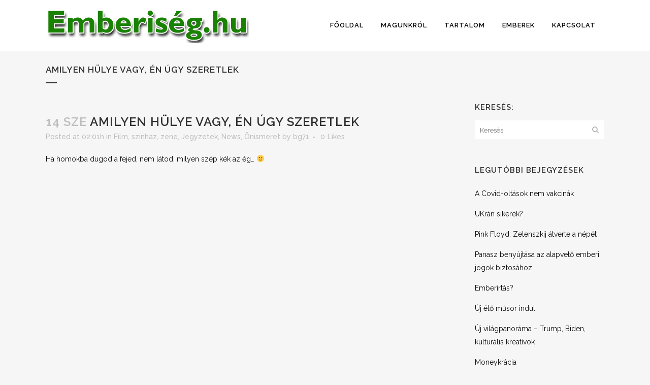

--- FILE ---
content_type: text/html; charset=UTF-8
request_url: https://emberiseg.hu/2013/09/14/szeretlek-ha-hulye-vagy-akkor-is/
body_size: 12399
content:
<!DOCTYPE html>
<html lang="hu">
<head>
	<meta charset="UTF-8" />
	
				<meta name="viewport" content="width=device-width,initial-scale=1,user-scalable=no">
		
            
            
	<link rel="profile" href="http://gmpg.org/xfn/11" />
	<link rel="pingback" href="https://emberiseg.hu/xmlrpc.php" />

	<title>Emberiség.hu | Amilyen hülye vagy, én úgy szeretlek</title>
<link rel='dns-prefetch' href='//fonts.googleapis.com' />
<link rel='dns-prefetch' href='//s.w.org' />
<link rel="alternate" type="application/rss+xml" title="Emberiség.hu &raquo; hírcsatorna" href="https://emberiseg.hu/feed/" />
<link rel="alternate" type="application/rss+xml" title="Emberiség.hu &raquo; hozzászólás hírcsatorna" href="https://emberiseg.hu/comments/feed/" />
<link rel="alternate" type="application/rss+xml" title="Emberiség.hu &raquo; Amilyen hülye vagy, én úgy szeretlek hozzászólás hírcsatorna" href="https://emberiseg.hu/2013/09/14/szeretlek-ha-hulye-vagy-akkor-is/feed/" />
		<script type="text/javascript">
			window._wpemojiSettings = {"baseUrl":"https:\/\/s.w.org\/images\/core\/emoji\/12.0.0-1\/72x72\/","ext":".png","svgUrl":"https:\/\/s.w.org\/images\/core\/emoji\/12.0.0-1\/svg\/","svgExt":".svg","source":{"concatemoji":"https:\/\/emberiseg.hu\/wp-includes\/js\/wp-emoji-release.min.js?ver=5.4.18"}};
			/*! This file is auto-generated */
			!function(e,a,t){var n,r,o,i=a.createElement("canvas"),p=i.getContext&&i.getContext("2d");function s(e,t){var a=String.fromCharCode;p.clearRect(0,0,i.width,i.height),p.fillText(a.apply(this,e),0,0);e=i.toDataURL();return p.clearRect(0,0,i.width,i.height),p.fillText(a.apply(this,t),0,0),e===i.toDataURL()}function c(e){var t=a.createElement("script");t.src=e,t.defer=t.type="text/javascript",a.getElementsByTagName("head")[0].appendChild(t)}for(o=Array("flag","emoji"),t.supports={everything:!0,everythingExceptFlag:!0},r=0;r<o.length;r++)t.supports[o[r]]=function(e){if(!p||!p.fillText)return!1;switch(p.textBaseline="top",p.font="600 32px Arial",e){case"flag":return s([127987,65039,8205,9895,65039],[127987,65039,8203,9895,65039])?!1:!s([55356,56826,55356,56819],[55356,56826,8203,55356,56819])&&!s([55356,57332,56128,56423,56128,56418,56128,56421,56128,56430,56128,56423,56128,56447],[55356,57332,8203,56128,56423,8203,56128,56418,8203,56128,56421,8203,56128,56430,8203,56128,56423,8203,56128,56447]);case"emoji":return!s([55357,56424,55356,57342,8205,55358,56605,8205,55357,56424,55356,57340],[55357,56424,55356,57342,8203,55358,56605,8203,55357,56424,55356,57340])}return!1}(o[r]),t.supports.everything=t.supports.everything&&t.supports[o[r]],"flag"!==o[r]&&(t.supports.everythingExceptFlag=t.supports.everythingExceptFlag&&t.supports[o[r]]);t.supports.everythingExceptFlag=t.supports.everythingExceptFlag&&!t.supports.flag,t.DOMReady=!1,t.readyCallback=function(){t.DOMReady=!0},t.supports.everything||(n=function(){t.readyCallback()},a.addEventListener?(a.addEventListener("DOMContentLoaded",n,!1),e.addEventListener("load",n,!1)):(e.attachEvent("onload",n),a.attachEvent("onreadystatechange",function(){"complete"===a.readyState&&t.readyCallback()})),(n=t.source||{}).concatemoji?c(n.concatemoji):n.wpemoji&&n.twemoji&&(c(n.twemoji),c(n.wpemoji)))}(window,document,window._wpemojiSettings);
		</script>
		<style type="text/css">
img.wp-smiley,
img.emoji {
	display: inline !important;
	border: none !important;
	box-shadow: none !important;
	height: 1em !important;
	width: 1em !important;
	margin: 0 .07em !important;
	vertical-align: -0.1em !important;
	background: none !important;
	padding: 0 !important;
}
</style>
	<link rel='stylesheet' id='sb_instagram_styles-css'  href='https://emberiseg.hu/wp-content/plugins/instagram-feed/css/sb-instagram-2-2.min.css?ver=2.3' type='text/css' media='all' />
<link rel='stylesheet' id='wp-block-library-css'  href='https://emberiseg.hu/wp-includes/css/dist/block-library/style.min.css?ver=5.4.18' type='text/css' media='all' />
<link rel='stylesheet' id='contact-form-7-css'  href='https://emberiseg.hu/wp-content/plugins/contact-form-7/includes/css/styles.css?ver=5.1.7' type='text/css' media='all' />
<link rel='stylesheet' id='rs-plugin-settings-css'  href='https://emberiseg.hu/wp-content/plugins/revslider/public/assets/css/settings.css?ver=5.4.8.3' type='text/css' media='all' />
<style id='rs-plugin-settings-inline-css' type='text/css'>
#rs-demo-id {}
</style>
<link rel='stylesheet' id='mediaelement-css'  href='https://emberiseg.hu/wp-includes/js/mediaelement/mediaelementplayer-legacy.min.css?ver=4.2.13-9993131' type='text/css' media='all' />
<link rel='stylesheet' id='wp-mediaelement-css'  href='https://emberiseg.hu/wp-includes/js/mediaelement/wp-mediaelement.min.css?ver=5.4.18' type='text/css' media='all' />
<link rel='stylesheet' id='bridge-default-style-css'  href='https://emberiseg.hu/wp-content/themes/bridge/style.css?ver=5.4.18' type='text/css' media='all' />
<link rel='stylesheet' id='bridge-qode-font_awesome-css'  href='https://emberiseg.hu/wp-content/themes/bridge/css/font-awesome/css/font-awesome.min.css?ver=5.4.18' type='text/css' media='all' />
<link rel='stylesheet' id='bridge-qode-font_elegant-css'  href='https://emberiseg.hu/wp-content/themes/bridge/css/elegant-icons/style.min.css?ver=5.4.18' type='text/css' media='all' />
<link rel='stylesheet' id='bridge-qode-linea_icons-css'  href='https://emberiseg.hu/wp-content/themes/bridge/css/linea-icons/style.css?ver=5.4.18' type='text/css' media='all' />
<link rel='stylesheet' id='bridge-qode-dripicons-css'  href='https://emberiseg.hu/wp-content/themes/bridge/css/dripicons/dripicons.css?ver=5.4.18' type='text/css' media='all' />
<link rel='stylesheet' id='bridge-stylesheet-css'  href='https://emberiseg.hu/wp-content/themes/bridge/css/stylesheet.min.css?ver=5.4.18' type='text/css' media='all' />
<link rel='stylesheet' id='bridge-print-css'  href='https://emberiseg.hu/wp-content/themes/bridge/css/print.css?ver=5.4.18' type='text/css' media='all' />
<link rel='stylesheet' id='bridge-style-dynamic-css'  href='https://emberiseg.hu/wp-content/themes/bridge/css/style_dynamic.css?ver=1585597794' type='text/css' media='all' />
<link rel='stylesheet' id='bridge-responsive-css'  href='https://emberiseg.hu/wp-content/themes/bridge/css/responsive.min.css?ver=5.4.18' type='text/css' media='all' />
<link rel='stylesheet' id='bridge-style-dynamic-responsive-css'  href='https://emberiseg.hu/wp-content/themes/bridge/css/style_dynamic_responsive.css?ver=1585597794' type='text/css' media='all' />
<link rel='stylesheet' id='js_composer_front-css'  href='https://emberiseg.hu/wp-content/plugins/js_composer/assets/css/js_composer.min.css?ver=6.0.2' type='text/css' media='all' />
<link rel='stylesheet' id='bridge-style-handle-google-fonts-css'  href='https://fonts.googleapis.com/css?family=Raleway%3A100%2C200%2C300%2C400%2C500%2C600%2C700%2C800%2C900%2C300italic%2C400italic%2C700italic&#038;subset=latin%2Clatin-ext&#038;ver=1.0.0' type='text/css' media='all' />
<!--[if lt IE 9]>
<link rel='stylesheet' id='vc_lte_ie9-css'  href='https://emberiseg.hu/wp-content/plugins/js_composer/assets/css/vc_lte_ie9.min.css?ver=6.0.2' type='text/css' media='screen' />
<![endif]-->
<script type="text/javascript">(function(a,d){if(a._nsl===d){a._nsl=[];var c=function(){if(a.jQuery===d)setTimeout(c,33);else{for(var b=0;b<a._nsl.length;b++)a._nsl[b].call(a,a.jQuery);a._nsl={push:function(b){b.call(a,a.jQuery)}}}};c()}})(window);</script><script type='text/javascript' src='https://emberiseg.hu/wp-includes/js/jquery/jquery.js?ver=1.12.4-wp'></script>
<script type='text/javascript' src='https://emberiseg.hu/wp-includes/js/jquery/jquery-migrate.min.js?ver=1.4.1'></script>
<script type='text/javascript' src='https://emberiseg.hu/wp-content/plugins/revslider/public/assets/js/jquery.themepunch.tools.min.js?ver=5.4.8.3'></script>
<script type='text/javascript' src='https://emberiseg.hu/wp-content/plugins/revslider/public/assets/js/jquery.themepunch.revolution.min.js?ver=5.4.8.3'></script>
<link rel='https://api.w.org/' href='https://emberiseg.hu/wp-json/' />
<link rel="EditURI" type="application/rsd+xml" title="RSD" href="https://emberiseg.hu/xmlrpc.php?rsd" />
<link rel="wlwmanifest" type="application/wlwmanifest+xml" href="https://emberiseg.hu/wp-includes/wlwmanifest.xml" /> 
<link rel='prev' title='Ferenc pápa visszavonta a mentelmi jogokat' href='https://emberiseg.hu/2013/09/14/ferenc-papa-visszavonta-a-mentelmi-jogokat/' />
<link rel='next' title='Az emberré válás útján' href='https://emberiseg.hu/2013/09/15/az-emberre-valas-utjan/' />
<meta name="generator" content="WordPress 5.4.18" />
<link rel="canonical" href="https://emberiseg.hu/2013/09/14/szeretlek-ha-hulye-vagy-akkor-is/" />
<link rel='shortlink' href='https://emberiseg.hu/?p=52906' />
<link rel="alternate" type="application/json+oembed" href="https://emberiseg.hu/wp-json/oembed/1.0/embed?url=https%3A%2F%2Femberiseg.hu%2F2013%2F09%2F14%2Fszeretlek-ha-hulye-vagy-akkor-is%2F" />
<link rel="alternate" type="text/xml+oembed" href="https://emberiseg.hu/wp-json/oembed/1.0/embed?url=https%3A%2F%2Femberiseg.hu%2F2013%2F09%2F14%2Fszeretlek-ha-hulye-vagy-akkor-is%2F&#038;format=xml" />
<meta name="generator" content="Powered by WPBakery Page Builder - drag and drop page builder for WordPress."/>
<meta name="generator" content="Powered by Slider Revolution 5.4.8.3 - responsive, Mobile-Friendly Slider Plugin for WordPress with comfortable drag and drop interface." />
<link rel="icon" href="https://emberiseg.hu/wp-content/uploads/2020/03/cropped-emberiseg_kkkk-32x32.png" sizes="32x32" />
<link rel="icon" href="https://emberiseg.hu/wp-content/uploads/2020/03/cropped-emberiseg_kkkk-192x192.png" sizes="192x192" />
<link rel="apple-touch-icon" href="https://emberiseg.hu/wp-content/uploads/2020/03/cropped-emberiseg_kkkk-180x180.png" />
<meta name="msapplication-TileImage" content="https://emberiseg.hu/wp-content/uploads/2020/03/cropped-emberiseg_kkkk-270x270.png" />
<script type="text/javascript">function setREVStartSize(e){									
						try{ e.c=jQuery(e.c);var i=jQuery(window).width(),t=9999,r=0,n=0,l=0,f=0,s=0,h=0;
							if(e.responsiveLevels&&(jQuery.each(e.responsiveLevels,function(e,f){f>i&&(t=r=f,l=e),i>f&&f>r&&(r=f,n=e)}),t>r&&(l=n)),f=e.gridheight[l]||e.gridheight[0]||e.gridheight,s=e.gridwidth[l]||e.gridwidth[0]||e.gridwidth,h=i/s,h=h>1?1:h,f=Math.round(h*f),"fullscreen"==e.sliderLayout){var u=(e.c.width(),jQuery(window).height());if(void 0!=e.fullScreenOffsetContainer){var c=e.fullScreenOffsetContainer.split(",");if (c) jQuery.each(c,function(e,i){u=jQuery(i).length>0?u-jQuery(i).outerHeight(!0):u}),e.fullScreenOffset.split("%").length>1&&void 0!=e.fullScreenOffset&&e.fullScreenOffset.length>0?u-=jQuery(window).height()*parseInt(e.fullScreenOffset,0)/100:void 0!=e.fullScreenOffset&&e.fullScreenOffset.length>0&&(u-=parseInt(e.fullScreenOffset,0))}f=u}else void 0!=e.minHeight&&f<e.minHeight&&(f=e.minHeight);e.c.closest(".rev_slider_wrapper").css({height:f})					
						}catch(d){console.log("Failure at Presize of Slider:"+d)}						
					};</script>
<noscript><style type="text/css"> .wpb_animate_when_almost_visible { opacity: 1; }</style></noscript></head>

<body class="post-template-default single single-post postid-52906 single-format-standard bridge-core-1.0.5 ajax_fade page_not_loaded  qode_grid_1400 qode-theme-ver-18.1 qode-theme-bridge disabled_footer_top qode_header_in_grid wpb-js-composer js-comp-ver-6.0.2 vc_responsive" itemscope itemtype="http://schema.org/WebPage">




<div class="wrapper">
	<div class="wrapper_inner">

    
		<!-- Google Analytics start -->
				<!-- Google Analytics end -->

		
	<header class=" scroll_header_top_area dark stick scrolled_not_transparent page_header">
	<div class="header_inner clearfix">
				<div class="header_top_bottom_holder">
			
			<div class="header_bottom clearfix" style='' >
								<div class="container">
					<div class="container_inner clearfix">
																				<div class="header_inner_left">
																	<div class="mobile_menu_button">
		<span>
			<i class="qode_icon_font_awesome fa fa-bars " ></i>		</span>
	</div>
								<div class="logo_wrapper" >
	<div class="q_logo">
		<a itemprop="url" href="https://emberiseg.hu/" >
             <img itemprop="image" class="normal" src="https://emberiseg.hu/wp-content/uploads/2020/03/logo.png" alt="Logo"> 			 <img itemprop="image" class="light" src="https://emberiseg.hu/wp-content/uploads/2020/03/logo.png" alt="Logo"/> 			 <img itemprop="image" class="dark" src="https://emberiseg.hu/wp-content/uploads/2020/03/logo.png" alt="Logo"/> 			 <img itemprop="image" class="sticky" src="https://emberiseg.hu/wp-content/uploads/2020/03/logo.png" alt="Logo"/> 			 <img itemprop="image" class="mobile" src="https://emberiseg.hu/wp-content/uploads/2020/03/logo1.png" alt="Logo"/> 					</a>
	</div>
	</div>															</div>
															<div class="header_inner_right">
									<div class="side_menu_button_wrapper right">
																														<div class="side_menu_button">
																																											</div>
									</div>
								</div>
							
							
							<nav class="main_menu drop_down right">
								<ul id="menu-sajat" class=""><li id="nav-menu-item-59472" class="menu-item menu-item-type-post_type menu-item-object-page menu-item-home  narrow"><a href="https://emberiseg.hu/" class=""><i class="menu_icon blank fa"></i><span>Főoldal</span><span class="plus"></span></a></li>
<li id="nav-menu-item-58748" class="menu-item menu-item-type-post_type menu-item-object-page  narrow"><a href="https://emberiseg.hu/rolunk/" class=""><i class="menu_icon blank fa"></i><span>Magunkról</span><span class="plus"></span></a></li>
<li id="nav-menu-item-58746" class="menu-item menu-item-type-post_type menu-item-object-page menu-item-has-children  has_sub narrow"><a href="https://emberiseg.hu/tartalom/" class=""><i class="menu_icon blank fa"></i><span>Tartalom</span><span class="plus"></span></a>
<div class="second"><div class="inner"><ul>
	<li id="nav-menu-item-59384" class="menu-item menu-item-type-taxonomy menu-item-object-category "><a href="https://emberiseg.hu/category/aso-kapa-kamera/" class=""><i class="menu_icon blank fa"></i><span>Ásó Kapa Kamera</span><span class="plus"></span></a></li>
	<li id="nav-menu-item-59407" class="menu-item menu-item-type-taxonomy menu-item-object-category "><a href="https://emberiseg.hu/category/vilagpanorama/" class=""><i class="menu_icon blank fa"></i><span>Új VilágPanoráma</span><span class="plus"></span></a></li>
	<li id="nav-menu-item-59412" class="menu-item menu-item-type-taxonomy menu-item-object-category "><a href="https://emberiseg.hu/category/top10/" class=""><i class="menu_icon blank fa"></i><span>FaceBontó Top 10</span><span class="plus"></span></a></li>
	<li id="nav-menu-item-59394" class="menu-item menu-item-type-taxonomy menu-item-object-category "><a href="https://emberiseg.hu/category/hatterpanorama/" class=""><i class="menu_icon blank fa"></i><span>HáttérPanoráma</span><span class="plus"></span></a></li>
	<li id="nav-menu-item-59380" class="menu-item menu-item-type-taxonomy menu-item-object-category current-post-ancestor current-menu-parent current-post-parent "><a href="https://emberiseg.hu/category/onismeret/" class=""><i class="menu_icon blank fa"></i><span>Önismeret</span><span class="plus"></span></a></li>
	<li id="nav-menu-item-59382" class="menu-item menu-item-type-taxonomy menu-item-object-category "><a href="https://emberiseg.hu/category/egeszseg_eletmod/" class=""><i class="menu_icon blank fa"></i><span>Egészség, életmód</span><span class="plus"></span></a></li>
	<li id="nav-menu-item-59401" class="menu-item menu-item-type-taxonomy menu-item-object-category "><a href="https://emberiseg.hu/category/onellatas/" class=""><i class="menu_icon blank fa"></i><span>Önellátás</span><span class="plus"></span></a></li>
	<li id="nav-menu-item-59403" class="menu-item menu-item-type-taxonomy menu-item-object-category "><a href="https://emberiseg.hu/category/szekelyfoldi_temak/" class=""><i class="menu_icon blank fa"></i><span>Székelyföld Magazin</span><span class="plus"></span></a></li>
	<li id="nav-menu-item-59402" class="menu-item menu-item-type-taxonomy menu-item-object-category "><a href="https://emberiseg.hu/category/szekelydalya/" class=""><i class="menu_icon blank fa"></i><span>Székelydálya</span><span class="plus"></span></a></li>
	<li id="nav-menu-item-59387" class="menu-item menu-item-type-taxonomy menu-item-object-category "><a href="https://emberiseg.hu/category/csalad_es_kozossegek/" class=""><i class="menu_icon blank fa"></i><span>Család és közösségek</span><span class="plus"></span></a></li>
	<li id="nav-menu-item-59385" class="menu-item menu-item-type-taxonomy menu-item-object-category "><a href="https://emberiseg.hu/category/anasztazia/" class=""><i class="menu_icon blank fa"></i><span>Anasztázia</span><span class="plus"></span></a></li>
	<li id="nav-menu-item-59393" class="menu-item menu-item-type-taxonomy menu-item-object-category "><a href="https://emberiseg.hu/category/hagyomanyorzes/" class=""><i class="menu_icon blank fa"></i><span>Hagyományörzés</span><span class="plus"></span></a></li>
	<li id="nav-menu-item-59377" class="menu-item menu-item-type-taxonomy menu-item-object-category "><a href="https://emberiseg.hu/category/magyarorszag/" class=""><i class="menu_icon blank fa"></i><span>Magyarország</span><span class="plus"></span></a></li>
	<li id="nav-menu-item-59379" class="menu-item menu-item-type-taxonomy menu-item-object-category "><a href="https://emberiseg.hu/category/europa/" class=""><i class="menu_icon blank fa"></i><span>Európa és a világ</span><span class="plus"></span></a></li>
	<li id="nav-menu-item-59376" class="menu-item menu-item-type-taxonomy menu-item-object-category "><a href="https://emberiseg.hu/category/tarsadalom/" class=""><i class="menu_icon blank fa"></i><span>Társadalom</span><span class="plus"></span></a></li>
	<li id="nav-menu-item-59381" class="menu-item menu-item-type-taxonomy menu-item-object-category "><a href="https://emberiseg.hu/category/penz_es_gazdasag/" class=""><i class="menu_icon blank fa"></i><span>Gazdaság</span><span class="plus"></span></a></li>
	<li id="nav-menu-item-59406" class="menu-item menu-item-type-taxonomy menu-item-object-category "><a href="https://emberiseg.hu/category/tarsadalom/" class=""><i class="menu_icon blank fa"></i><span>Társadalom</span><span class="plus"></span></a></li>
	<li id="nav-menu-item-59383" class="menu-item menu-item-type-taxonomy menu-item-object-category "><a href="https://emberiseg.hu/category/tudomany/" class=""><i class="menu_icon blank fa"></i><span>Tudomány</span><span class="plus"></span></a></li>
	<li id="nav-menu-item-59390" class="menu-item menu-item-type-taxonomy menu-item-object-category current-post-ancestor current-menu-parent current-post-parent "><a href="https://emberiseg.hu/category/film_szinhaz_zene/" class=""><i class="menu_icon blank fa"></i><span>Film, színház, zene</span><span class="plus"></span></a></li>
	<li id="nav-menu-item-59409" class="menu-item menu-item-type-taxonomy menu-item-object-category "><a href="https://emberiseg.hu/category/irodalom/" class=""><i class="menu_icon blank fa"></i><span>Vers, irodalom</span><span class="plus"></span></a></li>
	<li id="nav-menu-item-59404" class="menu-item menu-item-type-taxonomy menu-item-object-category "><a href="https://emberiseg.hu/category/tajak_utazas/" class=""><i class="menu_icon blank fa"></i><span>Tájak, utazás</span><span class="plus"></span></a></li>
	<li id="nav-menu-item-59378" class="menu-item menu-item-type-taxonomy menu-item-object-category "><a href="https://emberiseg.hu/category/asztrologia_spiritualizmus/" class=""><i class="menu_icon blank fa"></i><span>Asztrológia, spiritualizmus, vallás</span><span class="plus"></span></a></li>
</ul></div></div>
</li>
<li id="nav-menu-item-58745" class="menu-item menu-item-type-post_type menu-item-object-page menu-item-has-children  has_sub narrow"><a href="https://emberiseg.hu/emberek/" class=""><i class="menu_icon blank fa"></i><span>Emberek</span><span class="plus"></span></a>
<div class="second"><div class="inner"><ul>
	<li id="nav-menu-item-59408" class="menu-item menu-item-type-taxonomy menu-item-object-category "><a href="https://emberiseg.hu/category/varga_csaba/" class=""><i class="menu_icon blank fa"></i><span>Varga Csaba</span><span class="plus"></span></a></li>
	<li id="nav-menu-item-59391" class="menu-item menu-item-type-taxonomy menu-item-object-category "><a href="https://emberiseg.hu/category/gaalpeter/" class=""><i class="menu_icon blank fa"></i><span>Gaál Péter</span><span class="plus"></span></a></li>
	<li id="nav-menu-item-59392" class="menu-item menu-item-type-taxonomy menu-item-object-category "><a href="https://emberiseg.hu/category/geczy_gabor/" class=""><i class="menu_icon blank fa"></i><span>Géczy Gábor</span><span class="plus"></span></a></li>
	<li id="nav-menu-item-59400" class="menu-item menu-item-type-taxonomy menu-item-object-category "><a href="https://emberiseg.hu/category/nemere-2/" class=""><i class="menu_icon blank fa"></i><span>Nemere István</span><span class="plus"></span></a></li>
	<li id="nav-menu-item-59386" class="menu-item menu-item-type-taxonomy menu-item-object-category "><a href="https://emberiseg.hu/category/balogh_bela/" class=""><i class="menu_icon blank fa"></i><span>Balogh Béla</span><span class="plus"></span></a></li>
	<li id="nav-menu-item-59411" class="menu-item menu-item-type-taxonomy menu-item-object-category "><a href="https://emberiseg.hu/category/wass-albert/" class=""><i class="menu_icon blank fa"></i><span>Wass Albert</span><span class="plus"></span></a></li>
	<li id="nav-menu-item-59388" class="menu-item menu-item-type-taxonomy menu-item-object-category "><a href="https://emberiseg.hu/category/drabik_janos/" class=""><i class="menu_icon blank fa"></i><span>Drábik János</span><span class="plus"></span></a></li>
	<li id="nav-menu-item-59399" class="menu-item menu-item-type-taxonomy menu-item-object-category "><a href="https://emberiseg.hu/category/muller_peter/" class=""><i class="menu_icon blank fa"></i><span>Müller Péter</span><span class="plus"></span></a></li>
</ul></div></div>
</li>
<li id="nav-menu-item-58747" class="menu-item menu-item-type-post_type menu-item-object-page  narrow"><a href="https://emberiseg.hu/kapcsolat/" class=""><i class="menu_icon blank fa"></i><span>Kapcsolat</span><span class="plus"></span></a></li>
</ul>							</nav>
														<nav class="mobile_menu">
	<ul id="menu-sajat-1" class=""><li id="mobile-menu-item-59472" class="menu-item menu-item-type-post_type menu-item-object-page menu-item-home "><a href="https://emberiseg.hu/" class=""><span>Főoldal</span></a><span class="mobile_arrow"><i class="fa fa-angle-right"></i><i class="fa fa-angle-down"></i></span></li>
<li id="mobile-menu-item-58748" class="menu-item menu-item-type-post_type menu-item-object-page "><a href="https://emberiseg.hu/rolunk/" class=""><span>Magunkról</span></a><span class="mobile_arrow"><i class="fa fa-angle-right"></i><i class="fa fa-angle-down"></i></span></li>
<li id="mobile-menu-item-58746" class="menu-item menu-item-type-post_type menu-item-object-page menu-item-has-children  has_sub"><a href="https://emberiseg.hu/tartalom/" class=""><span>Tartalom</span></a><span class="mobile_arrow"><i class="fa fa-angle-right"></i><i class="fa fa-angle-down"></i></span>
<ul class="sub_menu">
	<li id="mobile-menu-item-59384" class="menu-item menu-item-type-taxonomy menu-item-object-category "><a href="https://emberiseg.hu/category/aso-kapa-kamera/" class=""><span>Ásó Kapa Kamera</span></a><span class="mobile_arrow"><i class="fa fa-angle-right"></i><i class="fa fa-angle-down"></i></span></li>
	<li id="mobile-menu-item-59407" class="menu-item menu-item-type-taxonomy menu-item-object-category "><a href="https://emberiseg.hu/category/vilagpanorama/" class=""><span>Új VilágPanoráma</span></a><span class="mobile_arrow"><i class="fa fa-angle-right"></i><i class="fa fa-angle-down"></i></span></li>
	<li id="mobile-menu-item-59412" class="menu-item menu-item-type-taxonomy menu-item-object-category "><a href="https://emberiseg.hu/category/top10/" class=""><span>FaceBontó Top 10</span></a><span class="mobile_arrow"><i class="fa fa-angle-right"></i><i class="fa fa-angle-down"></i></span></li>
	<li id="mobile-menu-item-59394" class="menu-item menu-item-type-taxonomy menu-item-object-category "><a href="https://emberiseg.hu/category/hatterpanorama/" class=""><span>HáttérPanoráma</span></a><span class="mobile_arrow"><i class="fa fa-angle-right"></i><i class="fa fa-angle-down"></i></span></li>
	<li id="mobile-menu-item-59380" class="menu-item menu-item-type-taxonomy menu-item-object-category current-post-ancestor current-menu-parent current-post-parent "><a href="https://emberiseg.hu/category/onismeret/" class=""><span>Önismeret</span></a><span class="mobile_arrow"><i class="fa fa-angle-right"></i><i class="fa fa-angle-down"></i></span></li>
	<li id="mobile-menu-item-59382" class="menu-item menu-item-type-taxonomy menu-item-object-category "><a href="https://emberiseg.hu/category/egeszseg_eletmod/" class=""><span>Egészség, életmód</span></a><span class="mobile_arrow"><i class="fa fa-angle-right"></i><i class="fa fa-angle-down"></i></span></li>
	<li id="mobile-menu-item-59401" class="menu-item menu-item-type-taxonomy menu-item-object-category "><a href="https://emberiseg.hu/category/onellatas/" class=""><span>Önellátás</span></a><span class="mobile_arrow"><i class="fa fa-angle-right"></i><i class="fa fa-angle-down"></i></span></li>
	<li id="mobile-menu-item-59403" class="menu-item menu-item-type-taxonomy menu-item-object-category "><a href="https://emberiseg.hu/category/szekelyfoldi_temak/" class=""><span>Székelyföld Magazin</span></a><span class="mobile_arrow"><i class="fa fa-angle-right"></i><i class="fa fa-angle-down"></i></span></li>
	<li id="mobile-menu-item-59402" class="menu-item menu-item-type-taxonomy menu-item-object-category "><a href="https://emberiseg.hu/category/szekelydalya/" class=""><span>Székelydálya</span></a><span class="mobile_arrow"><i class="fa fa-angle-right"></i><i class="fa fa-angle-down"></i></span></li>
	<li id="mobile-menu-item-59387" class="menu-item menu-item-type-taxonomy menu-item-object-category "><a href="https://emberiseg.hu/category/csalad_es_kozossegek/" class=""><span>Család és közösségek</span></a><span class="mobile_arrow"><i class="fa fa-angle-right"></i><i class="fa fa-angle-down"></i></span></li>
	<li id="mobile-menu-item-59385" class="menu-item menu-item-type-taxonomy menu-item-object-category "><a href="https://emberiseg.hu/category/anasztazia/" class=""><span>Anasztázia</span></a><span class="mobile_arrow"><i class="fa fa-angle-right"></i><i class="fa fa-angle-down"></i></span></li>
	<li id="mobile-menu-item-59393" class="menu-item menu-item-type-taxonomy menu-item-object-category "><a href="https://emberiseg.hu/category/hagyomanyorzes/" class=""><span>Hagyományörzés</span></a><span class="mobile_arrow"><i class="fa fa-angle-right"></i><i class="fa fa-angle-down"></i></span></li>
	<li id="mobile-menu-item-59377" class="menu-item menu-item-type-taxonomy menu-item-object-category "><a href="https://emberiseg.hu/category/magyarorszag/" class=""><span>Magyarország</span></a><span class="mobile_arrow"><i class="fa fa-angle-right"></i><i class="fa fa-angle-down"></i></span></li>
	<li id="mobile-menu-item-59379" class="menu-item menu-item-type-taxonomy menu-item-object-category "><a href="https://emberiseg.hu/category/europa/" class=""><span>Európa és a világ</span></a><span class="mobile_arrow"><i class="fa fa-angle-right"></i><i class="fa fa-angle-down"></i></span></li>
	<li id="mobile-menu-item-59376" class="menu-item menu-item-type-taxonomy menu-item-object-category "><a href="https://emberiseg.hu/category/tarsadalom/" class=""><span>Társadalom</span></a><span class="mobile_arrow"><i class="fa fa-angle-right"></i><i class="fa fa-angle-down"></i></span></li>
	<li id="mobile-menu-item-59381" class="menu-item menu-item-type-taxonomy menu-item-object-category "><a href="https://emberiseg.hu/category/penz_es_gazdasag/" class=""><span>Gazdaság</span></a><span class="mobile_arrow"><i class="fa fa-angle-right"></i><i class="fa fa-angle-down"></i></span></li>
	<li id="mobile-menu-item-59406" class="menu-item menu-item-type-taxonomy menu-item-object-category "><a href="https://emberiseg.hu/category/tarsadalom/" class=""><span>Társadalom</span></a><span class="mobile_arrow"><i class="fa fa-angle-right"></i><i class="fa fa-angle-down"></i></span></li>
	<li id="mobile-menu-item-59383" class="menu-item menu-item-type-taxonomy menu-item-object-category "><a href="https://emberiseg.hu/category/tudomany/" class=""><span>Tudomány</span></a><span class="mobile_arrow"><i class="fa fa-angle-right"></i><i class="fa fa-angle-down"></i></span></li>
	<li id="mobile-menu-item-59390" class="menu-item menu-item-type-taxonomy menu-item-object-category current-post-ancestor current-menu-parent current-post-parent "><a href="https://emberiseg.hu/category/film_szinhaz_zene/" class=""><span>Film, színház, zene</span></a><span class="mobile_arrow"><i class="fa fa-angle-right"></i><i class="fa fa-angle-down"></i></span></li>
	<li id="mobile-menu-item-59409" class="menu-item menu-item-type-taxonomy menu-item-object-category "><a href="https://emberiseg.hu/category/irodalom/" class=""><span>Vers, irodalom</span></a><span class="mobile_arrow"><i class="fa fa-angle-right"></i><i class="fa fa-angle-down"></i></span></li>
	<li id="mobile-menu-item-59404" class="menu-item menu-item-type-taxonomy menu-item-object-category "><a href="https://emberiseg.hu/category/tajak_utazas/" class=""><span>Tájak, utazás</span></a><span class="mobile_arrow"><i class="fa fa-angle-right"></i><i class="fa fa-angle-down"></i></span></li>
	<li id="mobile-menu-item-59378" class="menu-item menu-item-type-taxonomy menu-item-object-category "><a href="https://emberiseg.hu/category/asztrologia_spiritualizmus/" class=""><span>Asztrológia, spiritualizmus, vallás</span></a><span class="mobile_arrow"><i class="fa fa-angle-right"></i><i class="fa fa-angle-down"></i></span></li>
</ul>
</li>
<li id="mobile-menu-item-58745" class="menu-item menu-item-type-post_type menu-item-object-page menu-item-has-children  has_sub"><a href="https://emberiseg.hu/emberek/" class=""><span>Emberek</span></a><span class="mobile_arrow"><i class="fa fa-angle-right"></i><i class="fa fa-angle-down"></i></span>
<ul class="sub_menu">
	<li id="mobile-menu-item-59408" class="menu-item menu-item-type-taxonomy menu-item-object-category "><a href="https://emberiseg.hu/category/varga_csaba/" class=""><span>Varga Csaba</span></a><span class="mobile_arrow"><i class="fa fa-angle-right"></i><i class="fa fa-angle-down"></i></span></li>
	<li id="mobile-menu-item-59391" class="menu-item menu-item-type-taxonomy menu-item-object-category "><a href="https://emberiseg.hu/category/gaalpeter/" class=""><span>Gaál Péter</span></a><span class="mobile_arrow"><i class="fa fa-angle-right"></i><i class="fa fa-angle-down"></i></span></li>
	<li id="mobile-menu-item-59392" class="menu-item menu-item-type-taxonomy menu-item-object-category "><a href="https://emberiseg.hu/category/geczy_gabor/" class=""><span>Géczy Gábor</span></a><span class="mobile_arrow"><i class="fa fa-angle-right"></i><i class="fa fa-angle-down"></i></span></li>
	<li id="mobile-menu-item-59400" class="menu-item menu-item-type-taxonomy menu-item-object-category "><a href="https://emberiseg.hu/category/nemere-2/" class=""><span>Nemere István</span></a><span class="mobile_arrow"><i class="fa fa-angle-right"></i><i class="fa fa-angle-down"></i></span></li>
	<li id="mobile-menu-item-59386" class="menu-item menu-item-type-taxonomy menu-item-object-category "><a href="https://emberiseg.hu/category/balogh_bela/" class=""><span>Balogh Béla</span></a><span class="mobile_arrow"><i class="fa fa-angle-right"></i><i class="fa fa-angle-down"></i></span></li>
	<li id="mobile-menu-item-59411" class="menu-item menu-item-type-taxonomy menu-item-object-category "><a href="https://emberiseg.hu/category/wass-albert/" class=""><span>Wass Albert</span></a><span class="mobile_arrow"><i class="fa fa-angle-right"></i><i class="fa fa-angle-down"></i></span></li>
	<li id="mobile-menu-item-59388" class="menu-item menu-item-type-taxonomy menu-item-object-category "><a href="https://emberiseg.hu/category/drabik_janos/" class=""><span>Drábik János</span></a><span class="mobile_arrow"><i class="fa fa-angle-right"></i><i class="fa fa-angle-down"></i></span></li>
	<li id="mobile-menu-item-59399" class="menu-item menu-item-type-taxonomy menu-item-object-category "><a href="https://emberiseg.hu/category/muller_peter/" class=""><span>Müller Péter</span></a><span class="mobile_arrow"><i class="fa fa-angle-right"></i><i class="fa fa-angle-down"></i></span></li>
</ul>
</li>
<li id="mobile-menu-item-58747" class="menu-item menu-item-type-post_type menu-item-object-page "><a href="https://emberiseg.hu/kapcsolat/" class=""><span>Kapcsolat</span></a><span class="mobile_arrow"><i class="fa fa-angle-right"></i><i class="fa fa-angle-down"></i></span></li>
</ul></nav>																				</div>
					</div>
									</div>
			</div>
		</div>

</header>	<a id="back_to_top" href="#">
        <span class="fa-stack">
            <i class="qode_icon_font_awesome fa fa-arrow-up " ></i>        </span>
	</a>
	
	
    
    
    <div class="content ">
            <div class="meta">

            
        <div class="seo_title">  Amilyen hülye vagy, én úgy szeretlek</div>

        


                        
            <span id="qode_page_id">52906</span>
            <div class="body_classes">post-template-default,single,single-post,postid-52906,single-format-standard,bridge-core-1.0.5,ajax_fade,page_not_loaded,,qode_grid_1400,qode-theme-ver-18.1,qode-theme-bridge,disabled_footer_top,qode_header_in_grid,wpb-js-composer js-comp-ver-6.0.2,vc_responsive</div>
        </div>
        <div class="content_inner  ">
    <style type="text/css" id="stylesheet-inline-css-52906">   .postid-52906.disabled_footer_top .footer_top_holder, .postid-52906.disabled_footer_bottom .footer_bottom_holder { display: none;}

</style>
		<div class="title_outer title_without_animation"    data-height="200">
		<div class="title title_size_small  position_left " style="height:200px;">
			<div class="image not_responsive"></div>
										<div class="title_holder"  style="padding-top:100px;height:100px;">
					<div class="container">
						<div class="container_inner clearfix">
								<div class="title_subtitle_holder" >
                                                                																		<h1 ><span>Amilyen hülye vagy, én úgy szeretlek</span></h1>
																			<span class="separator small left"  ></span>
																	
																										                                                            </div>
						</div>
					</div>
				</div>
								</div>
			</div>
										<div class="container">
														<div class="container_inner default_template_holder" >
																
							<div class="two_columns_75_25 background_color_sidebar grid2 clearfix">
								<div class="column1">
											
									<div class="column_inner">
										<div class="blog_single blog_holder">
													<article id="post-52906" class="post-52906 post type-post status-publish format-standard has-post-thumbnail hentry category-film_szinhaz_zene category-jegyzetek category-news category-onismeret">
			<div class="post_content_holder">
										<div class="post_image">
	                        						</div>
								<div class="post_text">
					<div class="post_text_inner">
						<h2 itemprop="name" class="entry_title"><span itemprop="dateCreated" class="date entry_date updated">14 Sze<meta itemprop="interactionCount" content="UserComments: 0"/></span> Amilyen hülye vagy, én úgy szeretlek</h2>
						<div class="post_info">
							<span class="time">Posted at 02:01h</span>
							in <a href="https://emberiseg.hu/category/film_szinhaz_zene/" rel="category tag">Film, színház, zene</a>, <a href="https://emberiseg.hu/category/jegyzetek/" rel="category tag">Jegyzetek</a>, <a href="https://emberiseg.hu/category/news/" rel="category tag">News</a>, <a href="https://emberiseg.hu/category/onismeret/" rel="category tag">Önismeret</a>							<span class="post_author">
								by								<a itemprop="author" class="post_author_link" href="https://emberiseg.hu/author/bg71/">bg71</a>
							</span>
							                                        <span class="dots"><i class="fa fa-square"></i></span>
        <div class="blog_like">
            <a  href="#" class="qode-like" id="qode-like-52906" title="Like this">0<span>  Likes</span></a>        </div>
        						</div>
						<p>Ha homokba dugod a fejed, nem látod, milyen szép kék az ég&#8230; 🙂</p>
<p><span id="more-52906"></span></p>
<iframe width='720' height='400' src='//www.youtube.com/embed/http://www.youtube.com/watch?v=4YS9T6X-Mig?autoplay=0&loop=0&rel=0' frameborder='0' allowfullscreen></iframe>
<p>Ahonnan jöttél elillan,<br />
Amerre tartasz sehol még.<br />
Az élet a kettő között van,<br />
A Sors furfangos ajándék.<br />
Születsz, hogy mesés álmokat építs<br />
De inkább leépülsz.<br />
Ott állsz egy sorban feladni<br />
Belehalni készülsz.</p>
<p>Szeretlek, bármit tehetnél,<br />
Szeretlek-másképp mondani.<br />
Nem lehet. Nem is tudom miért,<br />
szeretnél többet hallani.<br />
Bocsáss meg mindent magadnak!<br />
Hisz egyszer úgyis elévül.<br />
Semmi rossz nem tart örökké.<br />
Végül megszépül…</p>
<p>Jó az, ha mindent ahogy van,<br />
Úgy el tudsz fogadni!<br />
A baj mindig múló állapot.<br />
Nem kell folyton keresni!<br />
Ha fejjel vagy a homokban,<br />
Nem látszik, hogy milyen szép ez a nap,<br />
Hogy milyen kék az ég.</p>
<p>Refrén:<br />
Amilyen hülye vagy,<br />
Én úgy szeretlek.<br />
Tán nem is tudod,<br />
Milyen csoda vagy.<br />
Amilyen hülye vagyok,<br />
Beleszerettem az életbe meg<br />
Mindenbe, mit ad!</p>
<p>Születsz, hogy tanulj, amíg lehet.<br />
Felnősz, azt mondod, hogy te már,<br />
Túl vagy majdnem mindenen,<br />
Rád már nem sok dolog vár.<br />
Bocsáss meg mindent magadnak!<br />
Hisz egyszer úgyis elévül.<br />
Semmi rossz nem tart örökké<br />
Végül megszépül…</p>
<p>Jó az, ha mindent ahogy van,<br />
Úgy el tudsz fogadni!<br />
A baj mindig múló állapot.<br />
Nem kell folyton keresni!<br />
Ha fejjel vagy a homokban,<br />
Nem látszik, hogy milyen szép ez a nap,<br />
Hogy milyen kék az ég.</p>
<p>Refrén:<br />
Amilyen hülye vagy,<br />
Én úgy szeretlek.<br />
Tán nem is tudod,<br />
Milyen csoda vagy.<br />
Amilyen hülye vagyok,<br />
Beleszerettem az életbe meg<br />
Mindenbe, mit ad!</p>
<p>Már megint hülye vagy,<br />
Én úgy szeretlek,<br />
Tán nem is tudod,<br />
Milyen csoda vagy.<br />
Amilyen hülye vagyok,<br />
Beleszerettem az életbe meg<br />
Mindenbe, mit ad!</p>
<p>Jó az, ha mindent ahogy van,<br />
Úgy el tudsz fogadni!<br />
A baj mindig múló állapot.<br />
Nem kell folyton keresni!<br />
Ha fejjel vagy a homokban,<br />
Nem látszik, hogy milyen szép ez a nap,<br />
Hogy milyen kék az ég.</p>
<p>Amilyen hülye vagy,<br />
Én úgy szeretlek.<br />
Tán nem is tudod,<br />
Milyen csoda vagy.<br />
Amilyen hülye vagyok,<br />
Beleszerettem az életbe meg<br />
Mindenbe, mit ad!</p>
<p>Már megint hülye vagy,<br />
Én úgy szeretlek,<br />
Tán nem is tudod,<br />
Milyen csoda vagy.<br />
Amilyen hülye vagyok,<br />
Beleszerettem az életbe meg<br />
Mindenbe, mit ad!</p>
					</div>
				</div>
			</div>
		
	    		<div class="author_description">
		<div class="author_description_inner">
			<div class="image">
				<img alt='' src='https://secure.gravatar.com/avatar/81900269d6c3df4bf0d700b4913d9771?s=75&#038;d=mm&#038;r=g' srcset='https://secure.gravatar.com/avatar/81900269d6c3df4bf0d700b4913d9771?s=150&#038;d=mm&#038;r=g 2x' class='avatar avatar-75 photo' height='75' width='75' />			</div>
			<div class="author_text_holder">
				<h5 class="author_name vcard author">
				<span class="fu">
				bg71			    </span>
				</h5>
				<span class="author_email">info@emberiseg.hu</span>
							</div>
		</div>
	</div>
</article>										</div>
										
										<br/><br/> 
									</div>
								</div>	
								<div class="column2"> 
										<div class="column_inner">
		<aside class="sidebar">
							
			<div id="search-2" class="widget widget_search posts_holder"><h5>Keresés:</h5><form role="search" method="get" id="searchform" action="https://emberiseg.hu/">
    <div><label class="screen-reader-text" for="s">Search for:</label>
        <input type="text" value="" placeholder="Keresés" name="s" id="s" />
        <input type="submit" id="searchsubmit" value="&#xf002" />
    </div>
</form></div>		<div id="recent-posts-2" class="widget widget_recent_entries posts_holder">		<h5>Legutóbbi bejegyzések</h5>		<ul>
											<li>
					<a href="https://emberiseg.hu/2022/10/21/a-covid-oltasok-nem-vakcinak/">A Covid-oltások nem vakcinák</a>
									</li>
											<li>
					<a href="https://emberiseg.hu/2022/09/11/ukran-sikerek/">UKrán sikerek?</a>
									</li>
											<li>
					<a href="https://emberiseg.hu/2022/09/06/pink-floyd-zelenszkij-atverte-a-nepet/">Pink Floyd: Zelenszkij átverte a népét</a>
									</li>
											<li>
					<a href="https://emberiseg.hu/2021/05/06/panasz-benyujtasa-az-alapveto-emberi-jogok-biztosahoz/">Panasz benyújtása az alapvető emberi jogok biztosához</a>
									</li>
											<li>
					<a href="https://emberiseg.hu/2021/03/22/emberirtas/">Emberirtás?</a>
									</li>
											<li>
					<a href="https://emberiseg.hu/2021/01/13/uj-elo-musor-indul/">Új élő műsor indul</a>
									</li>
											<li>
					<a href="https://emberiseg.hu/2020/12/16/uj-vilagpanorama-trump-biden-kulturalis-kreativok/">Új világpanoráma &#8211; Trump, Biden, kulturális kreatívok</a>
									</li>
											<li>
					<a href="https://emberiseg.hu/2020/12/14/moneykracia/">Moneykrácia</a>
									</li>
											<li>
					<a href="https://emberiseg.hu/2020/12/12/15-hibas-eletszemlelet/">15 hibás életszemlélet</a>
									</li>
											<li>
					<a href="https://emberiseg.hu/2020/12/10/vallasokrol-istenrol/">Vallásokról, Istenről</a>
									</li>
					</ul>
		</div><div id="categories-2" class="widget widget_categories posts_holder"><h5>Kategóriák</h5>		<ul>
				<li class="cat-item cat-item-72"><a href="https://emberiseg.hu/category/anasztazia/">Anasztázia</a> (73)
</li>
	<li class="cat-item cat-item-87"><a href="https://emberiseg.hu/category/aso-kapa-kamera/">Ásó Kapa Kamera</a> (19)
</li>
	<li class="cat-item cat-item-42"><a href="https://emberiseg.hu/category/asztrologia_spiritualizmus/">Asztrológia, spiritualizmus, vallás</a> (276)
</li>
	<li class="cat-item cat-item-40"><a href="https://emberiseg.hu/category/balogh_bela/">Balogh Béla</a> (26)
</li>
	<li class="cat-item cat-item-89"><a href="https://emberiseg.hu/category/bogar-laszlo/">Bogár László</a> (2)
</li>
	<li class="cat-item cat-item-8"><a href="https://emberiseg.hu/category/csalad_es_kozossegek/">Család és közösségek</a> (149)
</li>
	<li class="cat-item cat-item-19"><a href="https://emberiseg.hu/category/drabik_janos/">Drábik János</a> (25)
</li>
	<li class="cat-item cat-item-45"><a href="https://emberiseg.hu/category/egeszseg_eletmod/">Egészség, életmód</a> (203)
</li>
	<li class="cat-item cat-item-1"><a href="https://emberiseg.hu/category/egyeb/">Egyéb kategória</a> (14)
</li>
	<li class="cat-item cat-item-50"><a href="https://emberiseg.hu/category/eros_gyozo/">Erős Győző</a> (6)
</li>
	<li class="cat-item cat-item-44"><a href="https://emberiseg.hu/category/europa/">Európa és a világ</a> (249)
</li>
	<li class="cat-item cat-item-83"><a href="https://emberiseg.hu/category/top10/">FaceBontó Top 10</a> (5)
</li>
	<li class="cat-item cat-item-30"><a href="https://emberiseg.hu/category/film_szinhaz_zene/">Film, színház, zene</a> (92)
</li>
	<li class="cat-item cat-item-76"><a href="https://emberiseg.hu/category/gaalpeter/">Gaál Péter</a> (47)
</li>
	<li class="cat-item cat-item-11"><a href="https://emberiseg.hu/category/penz_es_gazdasag/">Gazdaság</a> (241)
</li>
	<li class="cat-item cat-item-46"><a href="https://emberiseg.hu/category/geczy_gabor/">Géczy Gábor</a> (9)
</li>
	<li class="cat-item cat-item-13"><a href="https://emberiseg.hu/category/hagyomanyorzes/">Hagyományörzés</a> (85)
</li>
	<li class="cat-item cat-item-77"><a href="https://emberiseg.hu/category/hatterpanorama/">HáttérPanoráma</a> (20)
</li>
	<li class="cat-item cat-item-3"><a href="https://emberiseg.hu/category/jegyzetek/">Jegyzetek</a> (2&nbsp;379)
</li>
	<li class="cat-item cat-item-67"><a href="https://emberiseg.hu/category/kozsdi_tamas/">Kozsdi Tamás</a> (5)
</li>
	<li class="cat-item cat-item-35"><a href="https://emberiseg.hu/category/ludanyi_horvath_attila/">Ludányi-Horváth Attila</a> (4)
</li>
	<li class="cat-item cat-item-38"><a href="https://emberiseg.hu/category/magyarorszag/">Magyarország</a> (321)
</li>
	<li class="cat-item cat-item-37"><a href="https://emberiseg.hu/category/muller_peter/">Müller Péter</a> (4)
</li>
	<li class="cat-item cat-item-73"><a href="https://emberiseg.hu/category/nemere-2/">Nemere István</a> (14)
</li>
	<li class="cat-item cat-item-4"><a href="https://emberiseg.hu/category/news/">News</a> (2&nbsp;375)
</li>
	<li class="cat-item cat-item-82"><a href="https://emberiseg.hu/category/onellatas/">Önellátás</a> (21)
</li>
	<li class="cat-item cat-item-16"><a href="https://emberiseg.hu/category/onismeret/">Önismeret</a> (249)
</li>
	<li class="cat-item cat-item-85"><a href="https://emberiseg.hu/category/szekelydalya/">Székelydálya</a> (36)
</li>
	<li class="cat-item cat-item-15"><a href="https://emberiseg.hu/category/szekelyfoldi_temak/">Székelyföld Magazin</a> (118)
</li>
	<li class="cat-item cat-item-47"><a href="https://emberiseg.hu/category/tajak_utazas/">Tájak, utazás</a> (22)
</li>
	<li class="cat-item cat-item-18"><a href="https://emberiseg.hu/category/takats_peter/">Takáts Péter</a> (8)
</li>
	<li class="cat-item cat-item-9"><a href="https://emberiseg.hu/category/tarsadalom/">Társadalom</a> (513)
</li>
	<li class="cat-item cat-item-14"><a href="https://emberiseg.hu/category/tudomany/">Tudomány</a> (162)
</li>
	<li class="cat-item cat-item-20"><a href="https://emberiseg.hu/category/vilagpanorama/">Új VilágPanoráma</a> (145)
</li>
	<li class="cat-item cat-item-33"><a href="https://emberiseg.hu/category/varga_csaba/">Varga Csaba</a> (42)
</li>
	<li class="cat-item cat-item-28"><a href="https://emberiseg.hu/category/irodalom/">Vers, irodalom</a> (40)
</li>
	<li class="cat-item cat-item-51"><a href="https://emberiseg.hu/category/villas_bela/">Villás Béla</a> (11)
</li>
	<li class="cat-item cat-item-86"><a href="https://emberiseg.hu/category/wass-albert/">Wass Albert</a> (5)
</li>
		</ul>
			</div>		</aside>
	</div>
								</div>
							</div>
											</div>
                                 </div>
	


		
	</div>
</div>



	<footer >
		<div class="footer_inner clearfix">
				<div class="footer_top_holder">
            			<div class="footer_top">
								<div class="container">
					<div class="container_inner">
																	<div class="four_columns clearfix">
								<div class="column1 footer_col1">
									<div class="column_inner">
																			</div>
								</div>
								<div class="column2 footer_col2">
									<div class="column_inner">
																			</div>
								</div>
								<div class="column3 footer_col3">
									<div class="column_inner">
																			</div>
								</div>
								<div class="column4 footer_col4">
									<div class="column_inner">
																			</div>
								</div>
							</div>
															</div>
				</div>
							</div>
					</div>
							<div class="footer_bottom_holder">
                								<div class="container">
					<div class="container_inner">
									<div class="footer_bottom">
							<div class="textwidget"><p><font color="white">Copyright © 2010-2020 Emberiség.hu</font></p>
</div>
					</div>
									</div>
			</div>
						</div>
				</div>
	</footer>
		
</div>
</div>
<!-- Instagram Feed JS -->
<script type="text/javascript">
var sbiajaxurl = "https://emberiseg.hu/wp-admin/admin-ajax.php";
</script>
<script type='text/javascript'>
/* <![CDATA[ */
var wpcf7 = {"apiSettings":{"root":"https:\/\/emberiseg.hu\/wp-json\/contact-form-7\/v1","namespace":"contact-form-7\/v1"}};
/* ]]> */
</script>
<script type='text/javascript' src='https://emberiseg.hu/wp-content/plugins/contact-form-7/includes/js/scripts.js?ver=5.1.7'></script>
<script type='text/javascript' src='https://emberiseg.hu/wp-includes/js/jquery/ui/core.min.js?ver=1.11.4'></script>
<script type='text/javascript' src='https://emberiseg.hu/wp-includes/js/jquery/ui/widget.min.js?ver=1.11.4'></script>
<script type='text/javascript' src='https://emberiseg.hu/wp-includes/js/jquery/ui/accordion.min.js?ver=1.11.4'></script>
<script type='text/javascript' src='https://emberiseg.hu/wp-includes/js/jquery/ui/position.min.js?ver=1.11.4'></script>
<script type='text/javascript' src='https://emberiseg.hu/wp-includes/js/jquery/ui/menu.min.js?ver=1.11.4'></script>
<script type='text/javascript' src='https://emberiseg.hu/wp-includes/js/dist/vendor/wp-polyfill.min.js?ver=7.4.4'></script>
<script type='text/javascript'>
( 'fetch' in window ) || document.write( '<script src="https://emberiseg.hu/wp-includes/js/dist/vendor/wp-polyfill-fetch.min.js?ver=3.0.0"></scr' + 'ipt>' );( document.contains ) || document.write( '<script src="https://emberiseg.hu/wp-includes/js/dist/vendor/wp-polyfill-node-contains.min.js?ver=3.42.0"></scr' + 'ipt>' );( window.DOMRect ) || document.write( '<script src="https://emberiseg.hu/wp-includes/js/dist/vendor/wp-polyfill-dom-rect.min.js?ver=3.42.0"></scr' + 'ipt>' );( window.URL && window.URL.prototype && window.URLSearchParams ) || document.write( '<script src="https://emberiseg.hu/wp-includes/js/dist/vendor/wp-polyfill-url.min.js?ver=3.6.4"></scr' + 'ipt>' );( window.FormData && window.FormData.prototype.keys ) || document.write( '<script src="https://emberiseg.hu/wp-includes/js/dist/vendor/wp-polyfill-formdata.min.js?ver=3.0.12"></scr' + 'ipt>' );( Element.prototype.matches && Element.prototype.closest ) || document.write( '<script src="https://emberiseg.hu/wp-includes/js/dist/vendor/wp-polyfill-element-closest.min.js?ver=2.0.2"></scr' + 'ipt>' );
</script>
<script type='text/javascript' src='https://emberiseg.hu/wp-includes/js/dist/dom-ready.min.js?ver=93db39f6fe07a70cb9217310bec0a531'></script>
<script type='text/javascript' src='https://emberiseg.hu/wp-includes/js/dist/a11y.min.js?ver=8d75be94e0703857a3323c972eb3d7d2'></script>
<script type='text/javascript'>
/* <![CDATA[ */
var uiAutocompleteL10n = {"noResults":"Nincs ilyen adat.","oneResult":"1 tal\u00e1lat. Haszn\u00e1ljuk a fel \u00e9s le gombokat a navig\u00e1l\u00e1shoz.","manyResults":"%d tal\u00e1lat. Haszn\u00e1ljuk a fel \u00e9s le gombokat a navig\u00e1l\u00e1shoz.","itemSelected":"T\u00e9tel kiv\u00e1lasztva."};
/* ]]> */
</script>
<script type='text/javascript' src='https://emberiseg.hu/wp-includes/js/jquery/ui/autocomplete.min.js?ver=1.11.4'></script>
<script type='text/javascript' src='https://emberiseg.hu/wp-includes/js/jquery/ui/button.min.js?ver=1.11.4'></script>
<script type='text/javascript' src='https://emberiseg.hu/wp-includes/js/jquery/ui/datepicker.min.js?ver=1.11.4'></script>
<script type='text/javascript'>
jQuery(document).ready(function(jQuery){jQuery.datepicker.setDefaults({"closeText":"Bez\u00e1r\u00e1s","currentText":"Ma","monthNames":["janu\u00e1r","febru\u00e1r","m\u00e1rcius","\u00e1prilis","m\u00e1jus","j\u00fanius","j\u00falius","augusztus","szeptember","okt\u00f3ber","november","december"],"monthNamesShort":["jan","feb","M\u00e1r","\u00e1pr","m\u00e1j","j\u00fan","J\u00fal","aug","Sze","okt","nov","dec"],"nextText":"K\u00f6vetkez\u0151","prevText":"El\u0151z\u0151","dayNames":["vas\u00e1rnap","h\u00e9tf\u0151","kedd","szerda","cs\u00fct\u00f6rt\u00f6k","p\u00e9ntek","szombat"],"dayNamesShort":["vas","h\u00e9t","ked","sze","cs\u00fc","p\u00e9n","szo"],"dayNamesMin":["v","h","K","s","c","p","s"],"dateFormat":"yy.mm.dd.","firstDay":1,"isRTL":false});});
</script>
<script type='text/javascript' src='https://emberiseg.hu/wp-includes/js/jquery/ui/mouse.min.js?ver=1.11.4'></script>
<script type='text/javascript' src='https://emberiseg.hu/wp-includes/js/jquery/ui/resizable.min.js?ver=1.11.4'></script>
<script type='text/javascript' src='https://emberiseg.hu/wp-includes/js/jquery/ui/draggable.min.js?ver=1.11.4'></script>
<script type='text/javascript' src='https://emberiseg.hu/wp-includes/js/jquery/ui/dialog.min.js?ver=1.11.4'></script>
<script type='text/javascript' src='https://emberiseg.hu/wp-includes/js/jquery/ui/droppable.min.js?ver=1.11.4'></script>
<script type='text/javascript' src='https://emberiseg.hu/wp-includes/js/jquery/ui/progressbar.min.js?ver=1.11.4'></script>
<script type='text/javascript' src='https://emberiseg.hu/wp-includes/js/jquery/ui/selectable.min.js?ver=1.11.4'></script>
<script type='text/javascript' src='https://emberiseg.hu/wp-includes/js/jquery/ui/sortable.min.js?ver=1.11.4'></script>
<script type='text/javascript' src='https://emberiseg.hu/wp-includes/js/jquery/ui/slider.min.js?ver=1.11.4'></script>
<script type='text/javascript' src='https://emberiseg.hu/wp-includes/js/jquery/ui/spinner.min.js?ver=1.11.4'></script>
<script type='text/javascript' src='https://emberiseg.hu/wp-includes/js/jquery/ui/tooltip.min.js?ver=1.11.4'></script>
<script type='text/javascript' src='https://emberiseg.hu/wp-includes/js/jquery/ui/tabs.min.js?ver=1.11.4'></script>
<script type='text/javascript' src='https://emberiseg.hu/wp-includes/js/jquery/ui/effect.min.js?ver=1.11.4'></script>
<script type='text/javascript' src='https://emberiseg.hu/wp-includes/js/jquery/ui/effect-blind.min.js?ver=1.11.4'></script>
<script type='text/javascript' src='https://emberiseg.hu/wp-includes/js/jquery/ui/effect-bounce.min.js?ver=1.11.4'></script>
<script type='text/javascript' src='https://emberiseg.hu/wp-includes/js/jquery/ui/effect-clip.min.js?ver=1.11.4'></script>
<script type='text/javascript' src='https://emberiseg.hu/wp-includes/js/jquery/ui/effect-drop.min.js?ver=1.11.4'></script>
<script type='text/javascript' src='https://emberiseg.hu/wp-includes/js/jquery/ui/effect-explode.min.js?ver=1.11.4'></script>
<script type='text/javascript' src='https://emberiseg.hu/wp-includes/js/jquery/ui/effect-fade.min.js?ver=1.11.4'></script>
<script type='text/javascript' src='https://emberiseg.hu/wp-includes/js/jquery/ui/effect-fold.min.js?ver=1.11.4'></script>
<script type='text/javascript' src='https://emberiseg.hu/wp-includes/js/jquery/ui/effect-highlight.min.js?ver=1.11.4'></script>
<script type='text/javascript' src='https://emberiseg.hu/wp-includes/js/jquery/ui/effect-pulsate.min.js?ver=1.11.4'></script>
<script type='text/javascript' src='https://emberiseg.hu/wp-includes/js/jquery/ui/effect-size.min.js?ver=1.11.4'></script>
<script type='text/javascript' src='https://emberiseg.hu/wp-includes/js/jquery/ui/effect-scale.min.js?ver=1.11.4'></script>
<script type='text/javascript' src='https://emberiseg.hu/wp-includes/js/jquery/ui/effect-shake.min.js?ver=1.11.4'></script>
<script type='text/javascript' src='https://emberiseg.hu/wp-includes/js/jquery/ui/effect-slide.min.js?ver=1.11.4'></script>
<script type='text/javascript' src='https://emberiseg.hu/wp-includes/js/jquery/ui/effect-transfer.min.js?ver=1.11.4'></script>
<script type='text/javascript' src='https://emberiseg.hu/wp-content/themes/bridge/js/plugins/doubletaptogo.js?ver=5.4.18'></script>
<script type='text/javascript' src='https://emberiseg.hu/wp-content/themes/bridge/js/plugins/modernizr.min.js?ver=5.4.18'></script>
<script type='text/javascript' src='https://emberiseg.hu/wp-content/themes/bridge/js/plugins/jquery.appear.js?ver=5.4.18'></script>
<script type='text/javascript' src='https://emberiseg.hu/wp-includes/js/hoverIntent.min.js?ver=1.8.1'></script>
<script type='text/javascript' src='https://emberiseg.hu/wp-content/themes/bridge/js/plugins/counter.js?ver=5.4.18'></script>
<script type='text/javascript' src='https://emberiseg.hu/wp-content/themes/bridge/js/plugins/easypiechart.js?ver=5.4.18'></script>
<script type='text/javascript' src='https://emberiseg.hu/wp-content/themes/bridge/js/plugins/mixitup.js?ver=5.4.18'></script>
<script type='text/javascript' src='https://emberiseg.hu/wp-content/plugins/js_composer/assets/lib/prettyphoto/js/jquery.prettyPhoto.min.js?ver=6.0.2'></script>
<script type='text/javascript' src='https://emberiseg.hu/wp-content/themes/bridge/js/plugins/jquery.fitvids.js?ver=5.4.18'></script>
<script type='text/javascript' src='https://emberiseg.hu/wp-content/plugins/js_composer/assets/lib/bower/flexslider/jquery.flexslider-min.js?ver=6.0.2'></script>
<script type='text/javascript'>
var mejsL10n = {"language":"hu","strings":{"mejs.download-file":"F\u00e1jl let\u00f6lt\u00e9se","mejs.install-flash":"Olyan b\u00f6ng\u00e9sz\u0151 van haszn\u00e1latban, amelyben nincs enged\u00e9lyezve vagy telep\u00edtve a Flash player. A haszn\u00e1lathoz a Flash player b\u0151v\u00edtm\u00e9nyt be kell kapcsolni, vagy a leg\u00fajabb verzi\u00f3t a https:\/\/get.adobe.com\/flashplayer\/ oldalr\u00f3l let\u00f6lteni \u00e9s telep\u00edteni.","mejs.fullscreen":"Teljes k\u00e9perny\u0151","mejs.play":"Lej\u00e1tsz\u00e1s","mejs.pause":"Sz\u00fcnet","mejs.time-slider":"Id\u0151cs\u00faszka","mejs.time-help-text":"A Bal\/Jobb billenty\u0171 haszn\u00e1lat\u00e1val egy m\u00e1sodpercet, a Fel\/Le billenty\u0171 haszn\u00e1lat\u00e1val 10 m\u00e1sodpercet l\u00e9ptethet\u00fcnk.","mejs.live-broadcast":"\u00c9l\u0151 k\u00f6zvet\u00edt\u00e9s","mejs.volume-help-text":"A hanger\u0151 n\u00f6vel\u00e9s\u00e9hez, illet\u0151leg cs\u00f6kkent\u00e9s\u00e9hez a Fel\/Le billenty\u0171ket kell haszn\u00e1lni.","mejs.unmute":"N\u00e9m\u00edt\u00e1s felold\u00e1sa","mejs.mute":"N\u00e9m\u00edt\u00e1s","mejs.volume-slider":"Hanger\u0151 cs\u00faszka","mejs.video-player":"Vide\u00f3lej\u00e1tsz\u00f3","mejs.audio-player":"Audi\u00f3 lej\u00e1tsz\u00f3","mejs.captions-subtitles":"K\u00e9pal\u00e1\u00edr\u00e1s\/Felirat","mejs.captions-chapters":"Fejezetek","mejs.none":"Egyik sem","mejs.afrikaans":"afrikai","mejs.albanian":"alb\u00e1n","mejs.arabic":"arab","mejs.belarusian":"feh\u00e9r orosz","mejs.bulgarian":"bolg\u00e1r","mejs.catalan":"katal\u00e1n","mejs.chinese":"k\u00ednai","mejs.chinese-simplified":"k\u00ednai (egyszer\u0171s\u00edtett)","mejs.chinese-traditional":"k\u00ednai (hagyom\u00e1nyos)","mejs.croatian":"horv\u00e1t","mejs.czech":"cseh","mejs.danish":"d\u00e1n","mejs.dutch":"holland","mejs.english":"Angol","mejs.estonian":"\u00e9szt","mejs.filipino":"filipp\u00edn\u00f3","mejs.finnish":"finn","mejs.french":"francia","mejs.galician":"gal\u00edciai","mejs.german":"n\u00e9met","mejs.greek":"g\u00f6r\u00f6g","mejs.haitian-creole":"haiti kreol","mejs.hebrew":"h\u00e9ber","mejs.hindi":"hindi","mejs.hungarian":"magyar","mejs.icelandic":"izlandi","mejs.indonesian":"indon\u00e9z","mejs.irish":"\u00edr","mejs.italian":"olasz","mejs.japanese":"jap\u00e1n","mejs.korean":"koreai","mejs.latvian":"lett","mejs.lithuanian":"litv\u00e1n","mejs.macedonian":"maced\u00f3n","mejs.malay":"mal\u00e1j","mejs.maltese":"m\u00e1ltai","mejs.norwegian":"norv\u00e9g","mejs.persian":"perzsa","mejs.polish":"lengyel","mejs.portuguese":"portug\u00e1l","mejs.romanian":"rom\u00e1n","mejs.russian":"orosz","mejs.serbian":"szerb","mejs.slovak":"szlov\u00e1k","mejs.slovenian":"szlov\u00e9n","mejs.spanish":"spanyol","mejs.swahili":"szuah\u00e9li","mejs.swedish":"sv\u00e9d","mejs.tagalog":"Tagalog","mejs.thai":"thai","mejs.turkish":"t\u00f6r\u00f6k","mejs.ukrainian":"ukr\u00e1n","mejs.vietnamese":"vietn\u00e1mi","mejs.welsh":"welszi","mejs.yiddish":"Jiddis"}};
</script>
<script type='text/javascript' src='https://emberiseg.hu/wp-includes/js/mediaelement/mediaelement-and-player.min.js?ver=4.2.13-9993131'></script>
<script type='text/javascript' src='https://emberiseg.hu/wp-includes/js/mediaelement/mediaelement-migrate.min.js?ver=5.4.18'></script>
<script type='text/javascript'>
/* <![CDATA[ */
var _wpmejsSettings = {"pluginPath":"\/wp-includes\/js\/mediaelement\/","classPrefix":"mejs-","stretching":"responsive"};
/* ]]> */
</script>
<script type='text/javascript' src='https://emberiseg.hu/wp-includes/js/mediaelement/wp-mediaelement.min.js?ver=5.4.18'></script>
<script type='text/javascript' src='https://emberiseg.hu/wp-content/themes/bridge/js/plugins/infinitescroll.min.js?ver=5.4.18'></script>
<script type='text/javascript' src='https://emberiseg.hu/wp-content/themes/bridge/js/plugins/jquery.waitforimages.js?ver=5.4.18'></script>
<script type='text/javascript' src='https://emberiseg.hu/wp-includes/js/jquery/jquery.form.min.js?ver=4.2.1'></script>
<script type='text/javascript' src='https://emberiseg.hu/wp-content/themes/bridge/js/plugins/waypoints.min.js?ver=5.4.18'></script>
<script type='text/javascript' src='https://emberiseg.hu/wp-content/themes/bridge/js/plugins/jplayer.min.js?ver=5.4.18'></script>
<script type='text/javascript' src='https://emberiseg.hu/wp-content/themes/bridge/js/plugins/bootstrap.carousel.js?ver=5.4.18'></script>
<script type='text/javascript' src='https://emberiseg.hu/wp-content/themes/bridge/js/plugins/skrollr.js?ver=5.4.18'></script>
<script type='text/javascript' src='https://emberiseg.hu/wp-content/themes/bridge/js/plugins/Chart.min.js?ver=5.4.18'></script>
<script type='text/javascript' src='https://emberiseg.hu/wp-content/themes/bridge/js/plugins/jquery.easing.1.3.js?ver=5.4.18'></script>
<script type='text/javascript' src='https://emberiseg.hu/wp-content/themes/bridge/js/plugins/abstractBaseClass.js?ver=5.4.18'></script>
<script type='text/javascript' src='https://emberiseg.hu/wp-content/themes/bridge/js/plugins/jquery.countdown.js?ver=5.4.18'></script>
<script type='text/javascript' src='https://emberiseg.hu/wp-content/themes/bridge/js/plugins/jquery.multiscroll.min.js?ver=5.4.18'></script>
<script type='text/javascript' src='https://emberiseg.hu/wp-content/themes/bridge/js/plugins/jquery.justifiedGallery.min.js?ver=5.4.18'></script>
<script type='text/javascript' src='https://emberiseg.hu/wp-content/themes/bridge/js/plugins/bigtext.js?ver=5.4.18'></script>
<script type='text/javascript' src='https://emberiseg.hu/wp-content/themes/bridge/js/plugins/jquery.sticky-kit.min.js?ver=5.4.18'></script>
<script type='text/javascript' src='https://emberiseg.hu/wp-content/themes/bridge/js/plugins/owl.carousel.min.js?ver=5.4.18'></script>
<script type='text/javascript' src='https://emberiseg.hu/wp-content/themes/bridge/js/plugins/typed.js?ver=5.4.18'></script>
<script type='text/javascript' src='https://emberiseg.hu/wp-content/themes/bridge/js/plugins/jquery.carouFredSel-6.2.1.min.js?ver=5.4.18'></script>
<script type='text/javascript' src='https://emberiseg.hu/wp-content/themes/bridge/js/plugins/lemmon-slider.min.js?ver=5.4.18'></script>
<script type='text/javascript' src='https://emberiseg.hu/wp-content/themes/bridge/js/plugins/jquery.fullPage.min.js?ver=5.4.18'></script>
<script type='text/javascript' src='https://emberiseg.hu/wp-content/themes/bridge/js/plugins/jquery.mousewheel.min.js?ver=5.4.18'></script>
<script type='text/javascript' src='https://emberiseg.hu/wp-content/themes/bridge/js/plugins/jquery.touchSwipe.min.js?ver=5.4.18'></script>
<script type='text/javascript' src='https://emberiseg.hu/wp-content/plugins/js_composer/assets/lib/bower/isotope/dist/isotope.pkgd.min.js?ver=6.0.2'></script>
<script type='text/javascript' src='https://emberiseg.hu/wp-content/themes/bridge/js/plugins/packery-mode.pkgd.min.js?ver=5.4.18'></script>
<script type='text/javascript' src='https://emberiseg.hu/wp-content/themes/bridge/js/plugins/jquery.stretch.js?ver=5.4.18'></script>
<script type='text/javascript' src='https://emberiseg.hu/wp-content/themes/bridge/js/plugins/imagesloaded.js?ver=5.4.18'></script>
<script type='text/javascript' src='https://emberiseg.hu/wp-content/themes/bridge/js/plugins/rangeslider.min.js?ver=5.4.18'></script>
<script type='text/javascript' src='https://emberiseg.hu/wp-content/themes/bridge/js/plugins/jquery.event.move.js?ver=5.4.18'></script>
<script type='text/javascript' src='https://emberiseg.hu/wp-content/themes/bridge/js/plugins/jquery.twentytwenty.js?ver=5.4.18'></script>
<script type='text/javascript'>
/* <![CDATA[ */
var no_ajax_obj = {"no_ajax_pages":["https:\/\/emberiseg.hu\/2020\/04\/01\/tamogasd-az-emberiseg-hu-oldalt\/","","https:\/\/emberiseg.hu\/wp-login.php?action=logout&_wpnonce=f759759448"]};
/* ]]> */
</script>
<script type='text/javascript' src='https://emberiseg.hu/wp-content/themes/bridge/js/default_dynamic.js?ver=1585597794'></script>
<script type='text/javascript'>
/* <![CDATA[ */
var QodeAdminAjax = {"ajaxurl":"https:\/\/emberiseg.hu\/wp-admin\/admin-ajax.php"};
var qodeGlobalVars = {"vars":{"qodeAddingToCartLabel":"Adding to Cart...","page_scroll_amount_for_sticky":""}};
/* ]]> */
</script>
<script type='text/javascript' src='https://emberiseg.hu/wp-content/themes/bridge/js/default.min.js?ver=5.4.18'></script>
<script type='text/javascript' src='https://emberiseg.hu/wp-includes/js/comment-reply.min.js?ver=5.4.18'></script>
<script type='text/javascript' src='https://emberiseg.hu/wp-content/themes/bridge/js/ajax.min.js?ver=5.4.18'></script>
<script type='text/javascript' src='https://emberiseg.hu/wp-content/plugins/js_composer/assets/js/dist/js_composer_front.min.js?ver=6.0.2'></script>
<script type='text/javascript'>
/* <![CDATA[ */
var qodeLike = {"ajaxurl":"https:\/\/emberiseg.hu\/wp-admin\/admin-ajax.php"};
/* ]]> */
</script>
<script type='text/javascript' src='https://emberiseg.hu/wp-content/themes/bridge/js/plugins/qode-like.min.js?ver=5.4.18'></script>
<script type='text/javascript' src='https://emberiseg.hu/wp-includes/js/wp-embed.min.js?ver=5.4.18'></script>
</body>
</html>	